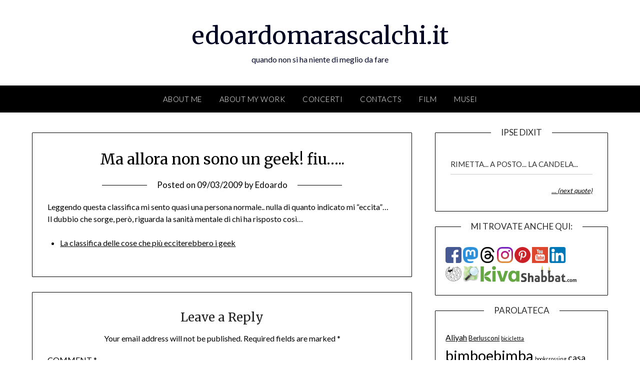

--- FILE ---
content_type: text/html; charset=UTF-8
request_url: https://www.edoardomarascalchi.it/2009/03/ma-allora-non-sono-un-geek-fiu/
body_size: 22454
content:
<!doctype html>
<html lang="en-US">
<head>
	<meta charset="UTF-8">
	<meta name="viewport" content="width=device-width, initial-scale=1">
	<link rel="profile" href="http://gmpg.org/xfn/11">
	<title>Ma allora non sono un geek! fiu&#8230;.. &#8211; edoardomarascalchi.it</title>
<meta name='robots' content='max-image-preview:large' />
<link rel='dns-prefetch' href='//www.edoardomarascalchi.it' />
<link rel='dns-prefetch' href='//www.googletagmanager.com' />
<link rel='dns-prefetch' href='//fonts.googleapis.com' />
<link rel="alternate" type="application/rss+xml" title="edoardomarascalchi.it &raquo; Feed" href="https://www.edoardomarascalchi.it/feed/" />
<link rel="alternate" type="application/rss+xml" title="edoardomarascalchi.it &raquo; Comments Feed" href="https://www.edoardomarascalchi.it/comments/feed/" />
<link rel="alternate" type="application/rss+xml" title="edoardomarascalchi.it &raquo; Ma allora non sono un geek! fiu&#8230;.. Comments Feed" href="https://www.edoardomarascalchi.it/2009/03/ma-allora-non-sono-un-geek-fiu/feed/" />
<script type="text/javascript">
/* <![CDATA[ */
window._wpemojiSettings = {"baseUrl":"https:\/\/s.w.org\/images\/core\/emoji\/15.0.3\/72x72\/","ext":".png","svgUrl":"https:\/\/s.w.org\/images\/core\/emoji\/15.0.3\/svg\/","svgExt":".svg","source":{"concatemoji":"https:\/\/www.edoardomarascalchi.it\/wp-includes\/js\/wp-emoji-release.min.js?ver=6.6.4"}};
/*! This file is auto-generated */
!function(i,n){var o,s,e;function c(e){try{var t={supportTests:e,timestamp:(new Date).valueOf()};sessionStorage.setItem(o,JSON.stringify(t))}catch(e){}}function p(e,t,n){e.clearRect(0,0,e.canvas.width,e.canvas.height),e.fillText(t,0,0);var t=new Uint32Array(e.getImageData(0,0,e.canvas.width,e.canvas.height).data),r=(e.clearRect(0,0,e.canvas.width,e.canvas.height),e.fillText(n,0,0),new Uint32Array(e.getImageData(0,0,e.canvas.width,e.canvas.height).data));return t.every(function(e,t){return e===r[t]})}function u(e,t,n){switch(t){case"flag":return n(e,"\ud83c\udff3\ufe0f\u200d\u26a7\ufe0f","\ud83c\udff3\ufe0f\u200b\u26a7\ufe0f")?!1:!n(e,"\ud83c\uddfa\ud83c\uddf3","\ud83c\uddfa\u200b\ud83c\uddf3")&&!n(e,"\ud83c\udff4\udb40\udc67\udb40\udc62\udb40\udc65\udb40\udc6e\udb40\udc67\udb40\udc7f","\ud83c\udff4\u200b\udb40\udc67\u200b\udb40\udc62\u200b\udb40\udc65\u200b\udb40\udc6e\u200b\udb40\udc67\u200b\udb40\udc7f");case"emoji":return!n(e,"\ud83d\udc26\u200d\u2b1b","\ud83d\udc26\u200b\u2b1b")}return!1}function f(e,t,n){var r="undefined"!=typeof WorkerGlobalScope&&self instanceof WorkerGlobalScope?new OffscreenCanvas(300,150):i.createElement("canvas"),a=r.getContext("2d",{willReadFrequently:!0}),o=(a.textBaseline="top",a.font="600 32px Arial",{});return e.forEach(function(e){o[e]=t(a,e,n)}),o}function t(e){var t=i.createElement("script");t.src=e,t.defer=!0,i.head.appendChild(t)}"undefined"!=typeof Promise&&(o="wpEmojiSettingsSupports",s=["flag","emoji"],n.supports={everything:!0,everythingExceptFlag:!0},e=new Promise(function(e){i.addEventListener("DOMContentLoaded",e,{once:!0})}),new Promise(function(t){var n=function(){try{var e=JSON.parse(sessionStorage.getItem(o));if("object"==typeof e&&"number"==typeof e.timestamp&&(new Date).valueOf()<e.timestamp+604800&&"object"==typeof e.supportTests)return e.supportTests}catch(e){}return null}();if(!n){if("undefined"!=typeof Worker&&"undefined"!=typeof OffscreenCanvas&&"undefined"!=typeof URL&&URL.createObjectURL&&"undefined"!=typeof Blob)try{var e="postMessage("+f.toString()+"("+[JSON.stringify(s),u.toString(),p.toString()].join(",")+"));",r=new Blob([e],{type:"text/javascript"}),a=new Worker(URL.createObjectURL(r),{name:"wpTestEmojiSupports"});return void(a.onmessage=function(e){c(n=e.data),a.terminate(),t(n)})}catch(e){}c(n=f(s,u,p))}t(n)}).then(function(e){for(var t in e)n.supports[t]=e[t],n.supports.everything=n.supports.everything&&n.supports[t],"flag"!==t&&(n.supports.everythingExceptFlag=n.supports.everythingExceptFlag&&n.supports[t]);n.supports.everythingExceptFlag=n.supports.everythingExceptFlag&&!n.supports.flag,n.DOMReady=!1,n.readyCallback=function(){n.DOMReady=!0}}).then(function(){return e}).then(function(){var e;n.supports.everything||(n.readyCallback(),(e=n.source||{}).concatemoji?t(e.concatemoji):e.wpemoji&&e.twemoji&&(t(e.twemoji),t(e.wpemoji)))}))}((window,document),window._wpemojiSettings);
/* ]]> */
</script>
<style id='wp-emoji-styles-inline-css' type='text/css'>

	img.wp-smiley, img.emoji {
		display: inline !important;
		border: none !important;
		box-shadow: none !important;
		height: 1em !important;
		width: 1em !important;
		margin: 0 0.07em !important;
		vertical-align: -0.1em !important;
		background: none !important;
		padding: 0 !important;
	}
</style>
<link rel='stylesheet' id='wp-block-library-css' href='https://www.edoardomarascalchi.it/wp-includes/css/dist/block-library/style.min.css?ver=6.6.4' type='text/css' media='all' />
<style id='classic-theme-styles-inline-css' type='text/css'>
/*! This file is auto-generated */
.wp-block-button__link{color:#fff;background-color:#32373c;border-radius:9999px;box-shadow:none;text-decoration:none;padding:calc(.667em + 2px) calc(1.333em + 2px);font-size:1.125em}.wp-block-file__button{background:#32373c;color:#fff;text-decoration:none}
</style>
<style id='global-styles-inline-css' type='text/css'>
:root{--wp--preset--aspect-ratio--square: 1;--wp--preset--aspect-ratio--4-3: 4/3;--wp--preset--aspect-ratio--3-4: 3/4;--wp--preset--aspect-ratio--3-2: 3/2;--wp--preset--aspect-ratio--2-3: 2/3;--wp--preset--aspect-ratio--16-9: 16/9;--wp--preset--aspect-ratio--9-16: 9/16;--wp--preset--color--black: #000000;--wp--preset--color--cyan-bluish-gray: #abb8c3;--wp--preset--color--white: #ffffff;--wp--preset--color--pale-pink: #f78da7;--wp--preset--color--vivid-red: #cf2e2e;--wp--preset--color--luminous-vivid-orange: #ff6900;--wp--preset--color--luminous-vivid-amber: #fcb900;--wp--preset--color--light-green-cyan: #7bdcb5;--wp--preset--color--vivid-green-cyan: #00d084;--wp--preset--color--pale-cyan-blue: #8ed1fc;--wp--preset--color--vivid-cyan-blue: #0693e3;--wp--preset--color--vivid-purple: #9b51e0;--wp--preset--gradient--vivid-cyan-blue-to-vivid-purple: linear-gradient(135deg,rgba(6,147,227,1) 0%,rgb(155,81,224) 100%);--wp--preset--gradient--light-green-cyan-to-vivid-green-cyan: linear-gradient(135deg,rgb(122,220,180) 0%,rgb(0,208,130) 100%);--wp--preset--gradient--luminous-vivid-amber-to-luminous-vivid-orange: linear-gradient(135deg,rgba(252,185,0,1) 0%,rgba(255,105,0,1) 100%);--wp--preset--gradient--luminous-vivid-orange-to-vivid-red: linear-gradient(135deg,rgba(255,105,0,1) 0%,rgb(207,46,46) 100%);--wp--preset--gradient--very-light-gray-to-cyan-bluish-gray: linear-gradient(135deg,rgb(238,238,238) 0%,rgb(169,184,195) 100%);--wp--preset--gradient--cool-to-warm-spectrum: linear-gradient(135deg,rgb(74,234,220) 0%,rgb(151,120,209) 20%,rgb(207,42,186) 40%,rgb(238,44,130) 60%,rgb(251,105,98) 80%,rgb(254,248,76) 100%);--wp--preset--gradient--blush-light-purple: linear-gradient(135deg,rgb(255,206,236) 0%,rgb(152,150,240) 100%);--wp--preset--gradient--blush-bordeaux: linear-gradient(135deg,rgb(254,205,165) 0%,rgb(254,45,45) 50%,rgb(107,0,62) 100%);--wp--preset--gradient--luminous-dusk: linear-gradient(135deg,rgb(255,203,112) 0%,rgb(199,81,192) 50%,rgb(65,88,208) 100%);--wp--preset--gradient--pale-ocean: linear-gradient(135deg,rgb(255,245,203) 0%,rgb(182,227,212) 50%,rgb(51,167,181) 100%);--wp--preset--gradient--electric-grass: linear-gradient(135deg,rgb(202,248,128) 0%,rgb(113,206,126) 100%);--wp--preset--gradient--midnight: linear-gradient(135deg,rgb(2,3,129) 0%,rgb(40,116,252) 100%);--wp--preset--font-size--small: 13px;--wp--preset--font-size--medium: 20px;--wp--preset--font-size--large: 36px;--wp--preset--font-size--x-large: 42px;--wp--preset--spacing--20: 0.44rem;--wp--preset--spacing--30: 0.67rem;--wp--preset--spacing--40: 1rem;--wp--preset--spacing--50: 1.5rem;--wp--preset--spacing--60: 2.25rem;--wp--preset--spacing--70: 3.38rem;--wp--preset--spacing--80: 5.06rem;--wp--preset--shadow--natural: 6px 6px 9px rgba(0, 0, 0, 0.2);--wp--preset--shadow--deep: 12px 12px 50px rgba(0, 0, 0, 0.4);--wp--preset--shadow--sharp: 6px 6px 0px rgba(0, 0, 0, 0.2);--wp--preset--shadow--outlined: 6px 6px 0px -3px rgba(255, 255, 255, 1), 6px 6px rgba(0, 0, 0, 1);--wp--preset--shadow--crisp: 6px 6px 0px rgba(0, 0, 0, 1);}:where(.is-layout-flex){gap: 0.5em;}:where(.is-layout-grid){gap: 0.5em;}body .is-layout-flex{display: flex;}.is-layout-flex{flex-wrap: wrap;align-items: center;}.is-layout-flex > :is(*, div){margin: 0;}body .is-layout-grid{display: grid;}.is-layout-grid > :is(*, div){margin: 0;}:where(.wp-block-columns.is-layout-flex){gap: 2em;}:where(.wp-block-columns.is-layout-grid){gap: 2em;}:where(.wp-block-post-template.is-layout-flex){gap: 1.25em;}:where(.wp-block-post-template.is-layout-grid){gap: 1.25em;}.has-black-color{color: var(--wp--preset--color--black) !important;}.has-cyan-bluish-gray-color{color: var(--wp--preset--color--cyan-bluish-gray) !important;}.has-white-color{color: var(--wp--preset--color--white) !important;}.has-pale-pink-color{color: var(--wp--preset--color--pale-pink) !important;}.has-vivid-red-color{color: var(--wp--preset--color--vivid-red) !important;}.has-luminous-vivid-orange-color{color: var(--wp--preset--color--luminous-vivid-orange) !important;}.has-luminous-vivid-amber-color{color: var(--wp--preset--color--luminous-vivid-amber) !important;}.has-light-green-cyan-color{color: var(--wp--preset--color--light-green-cyan) !important;}.has-vivid-green-cyan-color{color: var(--wp--preset--color--vivid-green-cyan) !important;}.has-pale-cyan-blue-color{color: var(--wp--preset--color--pale-cyan-blue) !important;}.has-vivid-cyan-blue-color{color: var(--wp--preset--color--vivid-cyan-blue) !important;}.has-vivid-purple-color{color: var(--wp--preset--color--vivid-purple) !important;}.has-black-background-color{background-color: var(--wp--preset--color--black) !important;}.has-cyan-bluish-gray-background-color{background-color: var(--wp--preset--color--cyan-bluish-gray) !important;}.has-white-background-color{background-color: var(--wp--preset--color--white) !important;}.has-pale-pink-background-color{background-color: var(--wp--preset--color--pale-pink) !important;}.has-vivid-red-background-color{background-color: var(--wp--preset--color--vivid-red) !important;}.has-luminous-vivid-orange-background-color{background-color: var(--wp--preset--color--luminous-vivid-orange) !important;}.has-luminous-vivid-amber-background-color{background-color: var(--wp--preset--color--luminous-vivid-amber) !important;}.has-light-green-cyan-background-color{background-color: var(--wp--preset--color--light-green-cyan) !important;}.has-vivid-green-cyan-background-color{background-color: var(--wp--preset--color--vivid-green-cyan) !important;}.has-pale-cyan-blue-background-color{background-color: var(--wp--preset--color--pale-cyan-blue) !important;}.has-vivid-cyan-blue-background-color{background-color: var(--wp--preset--color--vivid-cyan-blue) !important;}.has-vivid-purple-background-color{background-color: var(--wp--preset--color--vivid-purple) !important;}.has-black-border-color{border-color: var(--wp--preset--color--black) !important;}.has-cyan-bluish-gray-border-color{border-color: var(--wp--preset--color--cyan-bluish-gray) !important;}.has-white-border-color{border-color: var(--wp--preset--color--white) !important;}.has-pale-pink-border-color{border-color: var(--wp--preset--color--pale-pink) !important;}.has-vivid-red-border-color{border-color: var(--wp--preset--color--vivid-red) !important;}.has-luminous-vivid-orange-border-color{border-color: var(--wp--preset--color--luminous-vivid-orange) !important;}.has-luminous-vivid-amber-border-color{border-color: var(--wp--preset--color--luminous-vivid-amber) !important;}.has-light-green-cyan-border-color{border-color: var(--wp--preset--color--light-green-cyan) !important;}.has-vivid-green-cyan-border-color{border-color: var(--wp--preset--color--vivid-green-cyan) !important;}.has-pale-cyan-blue-border-color{border-color: var(--wp--preset--color--pale-cyan-blue) !important;}.has-vivid-cyan-blue-border-color{border-color: var(--wp--preset--color--vivid-cyan-blue) !important;}.has-vivid-purple-border-color{border-color: var(--wp--preset--color--vivid-purple) !important;}.has-vivid-cyan-blue-to-vivid-purple-gradient-background{background: var(--wp--preset--gradient--vivid-cyan-blue-to-vivid-purple) !important;}.has-light-green-cyan-to-vivid-green-cyan-gradient-background{background: var(--wp--preset--gradient--light-green-cyan-to-vivid-green-cyan) !important;}.has-luminous-vivid-amber-to-luminous-vivid-orange-gradient-background{background: var(--wp--preset--gradient--luminous-vivid-amber-to-luminous-vivid-orange) !important;}.has-luminous-vivid-orange-to-vivid-red-gradient-background{background: var(--wp--preset--gradient--luminous-vivid-orange-to-vivid-red) !important;}.has-very-light-gray-to-cyan-bluish-gray-gradient-background{background: var(--wp--preset--gradient--very-light-gray-to-cyan-bluish-gray) !important;}.has-cool-to-warm-spectrum-gradient-background{background: var(--wp--preset--gradient--cool-to-warm-spectrum) !important;}.has-blush-light-purple-gradient-background{background: var(--wp--preset--gradient--blush-light-purple) !important;}.has-blush-bordeaux-gradient-background{background: var(--wp--preset--gradient--blush-bordeaux) !important;}.has-luminous-dusk-gradient-background{background: var(--wp--preset--gradient--luminous-dusk) !important;}.has-pale-ocean-gradient-background{background: var(--wp--preset--gradient--pale-ocean) !important;}.has-electric-grass-gradient-background{background: var(--wp--preset--gradient--electric-grass) !important;}.has-midnight-gradient-background{background: var(--wp--preset--gradient--midnight) !important;}.has-small-font-size{font-size: var(--wp--preset--font-size--small) !important;}.has-medium-font-size{font-size: var(--wp--preset--font-size--medium) !important;}.has-large-font-size{font-size: var(--wp--preset--font-size--large) !important;}.has-x-large-font-size{font-size: var(--wp--preset--font-size--x-large) !important;}
:where(.wp-block-post-template.is-layout-flex){gap: 1.25em;}:where(.wp-block-post-template.is-layout-grid){gap: 1.25em;}
:where(.wp-block-columns.is-layout-flex){gap: 2em;}:where(.wp-block-columns.is-layout-grid){gap: 2em;}
:root :where(.wp-block-pullquote){font-size: 1.5em;line-height: 1.6;}
</style>
<link rel='stylesheet' id='quotes-llama-css-style-css' href='https://www.edoardomarascalchi.it/wp-content/plugins/quotes-llama/includes/css/quotes-llama.css?ver=3.1.1' type='text/css' media='all' />
<link rel='stylesheet' id='dashicons-css' href='https://www.edoardomarascalchi.it/wp-includes/css/dashicons.min.css?ver=6.6.4' type='text/css' media='all' />
<link rel='stylesheet' id='dashicons-style-css' href='https://www.edoardomarascalchi.it/wp-content/themes/personalblogily/style.css?ver=3.1.1' type='text/css' media='all' />
<link rel='stylesheet' id='font-awesome-css' href='https://www.edoardomarascalchi.it/wp-content/plugins/elementor/assets/lib/font-awesome/css/font-awesome.min.css?ver=4.7.0' type='text/css' media='all' />
<link rel='stylesheet' id='personalblogily-style-css' href='https://www.edoardomarascalchi.it/wp-content/themes/personalblogily/style.css?ver=6.6.4' type='text/css' media='all' />
<link rel='stylesheet' id='personalblogily-google-fonts-css' href='//fonts.googleapis.com/css?family=Lato%3A300%2C400%2C700%2C900%7CMerriweather%3A400%2C700&#038;ver=6.6.4' type='text/css' media='all' />
<script type="text/javascript" src="https://www.edoardomarascalchi.it/wp-includes/js/jquery/jquery.min.js?ver=3.7.1" id="jquery-core-js"></script>
<script type="text/javascript" src="https://www.edoardomarascalchi.it/wp-includes/js/jquery/jquery-migrate.min.js?ver=3.4.1" id="jquery-migrate-js"></script>

<!-- Google tag (gtag.js) snippet added by Site Kit -->
<!-- Google Analytics snippet added by Site Kit -->
<script type="text/javascript" src="https://www.googletagmanager.com/gtag/js?id=GT-K54RQC4" id="google_gtagjs-js" async></script>
<script type="text/javascript" id="google_gtagjs-js-after">
/* <![CDATA[ */
window.dataLayer = window.dataLayer || [];function gtag(){dataLayer.push(arguments);}
gtag("set","linker",{"domains":["www.edoardomarascalchi.it"]});
gtag("js", new Date());
gtag("set", "developer_id.dZTNiMT", true);
gtag("config", "GT-K54RQC4");
/* ]]> */
</script>
<link rel="https://api.w.org/" href="https://www.edoardomarascalchi.it/wp-json/" /><link rel="alternate" title="JSON" type="application/json" href="https://www.edoardomarascalchi.it/wp-json/wp/v2/posts/585" /><link rel="EditURI" type="application/rsd+xml" title="RSD" href="https://www.edoardomarascalchi.it/xmlrpc.php?rsd" />
<meta name="generator" content="WordPress 6.6.4" />
<link rel="canonical" href="https://www.edoardomarascalchi.it/2009/03/ma-allora-non-sono-un-geek-fiu/" />
<link rel='shortlink' href='https://www.edoardomarascalchi.it/?p=585' />
<link rel="alternate" title="oEmbed (JSON)" type="application/json+oembed" href="https://www.edoardomarascalchi.it/wp-json/oembed/1.0/embed?url=https%3A%2F%2Fwww.edoardomarascalchi.it%2F2009%2F03%2Fma-allora-non-sono-un-geek-fiu%2F" />
<link rel="alternate" title="oEmbed (XML)" type="text/xml+oembed" href="https://www.edoardomarascalchi.it/wp-json/oembed/1.0/embed?url=https%3A%2F%2Fwww.edoardomarascalchi.it%2F2009%2F03%2Fma-allora-non-sono-un-geek-fiu%2F&#038;format=xml" />
<meta name="generator" content="Site Kit by Google 1.170.0" /><!-- Analytics by WP Statistics - https://wp-statistics.com -->
<link rel="pingback" href="https://www.edoardomarascalchi.it/xmlrpc.php">
		<style type="text/css">
		body, .site, .swidgets-wrap h3, .post-data-text { background: ; }
		.site-title a, .site-description { color: ; }
		.sheader { background-color: ; }
		.super-menu, #smobile-menu, .primary-menu, .primary-menu ul li ul.children, .primary-menu ul li ul.sub-menu { background-color: ; }
		.main-navigation ul li a, .main-navigation ul li .sub-arrow, .super-menu .toggle-mobile-menu, .mobile-menu-active .smenu-hide { color: ; }
		#smobile-menu.show .main-navigation ul ul.children.active, #smobile-menu.show .main-navigation ul ul.sub-menu.active, #smobile-menu.show .main-navigation ul li, .smenu-hide.toggle-mobile-menu.menu-toggle, #smobile-menu.show .main-navigation ul li, .primary-menu ul li ul.children li, .primary-menu ul li ul.sub-menu li { border-color: ; border-bottom-color: ; }
		#secondary .widget h3, #secondary .widget h3 a, #secondary .widget h4, #secondary .widget h1, #secondary .widget h2, #secondary .widget h5, #secondary .widget h6 { color: ; }
		#secondary .widget a, #secondary a, #secondary .widget li a , #secondary span.sub-arrow{ color: ; }
		#secondary, #secondary .widget, #secondary .widget p, #secondary .widget li, .widget time.rpwe-time.published { color: ; }
		#secondary .swidgets-wrap, #secondary .widget ul li, .featured-sidebar .search-field { border-color: ; }
		.site-info, .footer-column-three input.search-submit, .footer-column-three p, .footer-column-three li, .footer-column-three td, .footer-column-three th, .footer-column-three caption { color: ; }
		.footer-column-three h3, .footer-column-three h4, .footer-column-three h5, .footer-column-three h6, .footer-column-three h1, .footer-column-three h2, .footer-column-three h4, .footer-column-three h3 a { color: ; }
		.footer-column-three a, .footer-column-three li a, .footer-column-three .widget a, .footer-column-three .sub-arrow { color: ; }
		.footer-column-three h3:after { background: ; }
		.site-info, .widget ul li, .footer-column-three input.search-field, .footer-column-three input.search-submit { border-color: ; }
		.site-footer { background-color: ; }
		.archive .page-header h1, .blogposts-list h2 a, .blogposts-list h2 a:hover, .blogposts-list h2 a:active, .search-results h1.page-title { color: ; }
		.blogposts-list .post-data-text, .blogposts-list .post-data-text a{ color: ; }
		.blogposts-list p { color: ; }
		.page-numbers li a, .blogposts-list .blogpost-button { background: ; }
		.page-numbers li a, .blogposts-list .blogpost-button, span.page-numbers.dots, .page-numbers.current, .page-numbers li a:hover { color: ; }
		.archive .page-header h1, .search-results h1.page-title, .blogposts-list.fbox, span.page-numbers.dots, .page-numbers li a, .page-numbers.current { border-color: ; }
		.blogposts-list .post-data-divider { background: ; }
		.page .comments-area .comment-author, .page .comments-area .comment-author a, .page .comments-area .comments-title, .page .content-area h1, .page .content-area h2, .page .content-area h3, .page .content-area h4, .page .content-area h5, .page .content-area h6, .page .content-area th, .single  .comments-area .comment-author, .single .comments-area .comment-author a, .single .comments-area .comments-title, .single .content-area h1, .single .content-area h2, .single .content-area h3, .single .content-area h4, .single .content-area h5, .single .content-area h6, .single .content-area th, .search-no-results h1, .error404 h1 { color: ; }
		.single .post-data-text, .page .post-data-text, .page .post-data-text a, .single .post-data-text a, .comments-area .comment-meta .comment-metadata a { color: ; }
		.page .content-area p, .page article, .page .content-area table, .page .content-area dd, .page .content-area dt, .page .content-area address, .page .content-area .entry-content, .page .content-area li, .page .content-area ol, .single .content-area p, .single article, .single .content-area table, .single .content-area dd, .single .content-area dt, .single .content-area address, .single .entry-content, .single .content-area li, .single .content-area ol, .search-no-results .page-content p { color: ; }
		.single .entry-content a, .page .entry-content a, .comment-content a, .comments-area .reply a, .logged-in-as a, .comments-area .comment-respond a { color: ; }
		.comments-area p.form-submit input { background: ; }
		.error404 .page-content p, .error404 input.search-submit, .search-no-results input.search-submit { color: ; }
		.page .comments-area, .page article.fbox, .page article tr, .page .comments-area ol.comment-list ol.children li, .page .comments-area ol.comment-list .comment, .single .comments-area, .single article.fbox, .single article tr, .comments-area ol.comment-list ol.children li, .comments-area ol.comment-list .comment, .error404 main#main, .error404 .search-form label, .search-no-results .search-form label, .error404 input.search-submit, .search-no-results input.search-submit, .error404 main#main, .search-no-results section.fbox.no-results.not-found{ border-color: ; }
		.single .post-data-divider, .page .post-data-divider { background: ; }
		.single .comments-area p.form-submit input, .page .comments-area p.form-submit input { color: ; }



		</style>
		<meta name="generator" content="Elementor 3.24.4; features: e_font_icon_svg, additional_custom_breakpoints; settings: css_print_method-external, google_font-enabled, font_display-swap">
<style type="text/css">.recentcomments a{display:inline !important;padding:0 !important;margin:0 !important;}</style>			<style>
				.e-con.e-parent:nth-of-type(n+4):not(.e-lazyloaded):not(.e-no-lazyload),
				.e-con.e-parent:nth-of-type(n+4):not(.e-lazyloaded):not(.e-no-lazyload) * {
					background-image: none !important;
				}
				@media screen and (max-height: 1024px) {
					.e-con.e-parent:nth-of-type(n+3):not(.e-lazyloaded):not(.e-no-lazyload),
					.e-con.e-parent:nth-of-type(n+3):not(.e-lazyloaded):not(.e-no-lazyload) * {
						background-image: none !important;
					}
				}
				@media screen and (max-height: 640px) {
					.e-con.e-parent:nth-of-type(n+2):not(.e-lazyloaded):not(.e-no-lazyload),
					.e-con.e-parent:nth-of-type(n+2):not(.e-lazyloaded):not(.e-no-lazyload) * {
						background-image: none !important;
					}
				}
			</style>
			</head>

<body class="post-template-default single single-post postid-585 single-format-standard masthead-fixed elementor-default elementor-kit-1213">
	 
    
<a class="skip-link screen-reader-text" href="#content">Skip to content</a>


	<div id="page" class="site">

		<header id="masthead" class="sheader site-header clearfix">
			<div class="content-wrap">

				
			<div class="site-branding">

							<p class="site-title"><a href="https://www.edoardomarascalchi.it/" rel="home">edoardomarascalchi.it</a></p>
						<p class="site-description">quando non si ha niente di meglio da fare</p>
			
		</div><!-- .site-branding -->

		
	</div>
	<nav id="primary-site-navigation" class="primary-menu main-navigation clearfix">

		<a href="#" id="pull" class="smenu-hide toggle-mobile-menu menu-toggle" aria-controls="secondary-menu" aria-expanded="false">Menu</a>

		<div class="content-wrap text-center">
			<div class="center-main-menu">
				<div id="primary-menu" class="pmenu"><ul>
<li class="page_item page-item-2"><a href="https://www.edoardomarascalchi.it/about/">About me</a></li>
<li class="page_item page-item-603"><a href="https://www.edoardomarascalchi.it/about-my-work/">About my work</a></li>
<li class="page_item page-item-640"><a href="https://www.edoardomarascalchi.it/concerti/">Concerti</a></li>
<li class="page_item page-item-605"><a href="https://www.edoardomarascalchi.it/contacts/">Contacts</a></li>
<li class="page_item page-item-645"><a href="https://www.edoardomarascalchi.it/film/">Film</a></li>
<li class="page_item page-item-642"><a href="https://www.edoardomarascalchi.it/musei/">Musei</a></li>
</ul></div>
				</div>
			</div>

		</nav><!-- #primary-site-navigation -->

		<div class="super-menu clearfix">
			<div class="super-menu-inner">
				<a href="#" id="pull" class="toggle-mobile-menu menu-toggle" aria-controls="secondary-menu" aria-expanded="false">Menu</a>
			</div>
		</div>

		<div id="mobile-menu-overlay"></div>

	</header><!-- #masthead -->

	<div id="content" class="site-content clearfix">
		<div class="content-wrap">

	<div id="primary" class="featured-content content-area">
		<main id="main" class="site-main">

		
<article id="post-585" class="posts-entry fbox post-585 post type-post status-publish format-standard hentry category-tecnlologia">
			<header class="entry-header">
		<h1 class="entry-title">Ma allora non sono un geek! fiu&#8230;..</h1>		<div class="entry-meta">
			<div class="blog-data-wrapper">
				<div class="post-data-divider"></div>
				<div class="post-data-positioning">
					<div class="post-data-text">
						<span class="posted-on">Posted on <a href="https://www.edoardomarascalchi.it/2009/03/ma-allora-non-sono-un-geek-fiu/" rel="bookmark"><time class="entry-date published" datetime="2009-03-09T00:00:00+02:00">09/03/2009</time><time class="updated" datetime="2009-05-19T11:38:31+02:00">19/05/2009</time></a></span><span class="byline"> by <span class="author vcard"><a class="url fn n" href="https://www.edoardomarascalchi.it/author/edoardo/">Edoardo</a></span></span>					</div>
				</div>
			</div>
		</div><!-- .entry-meta -->
			</header><!-- .entry-header -->

	<div class="entry-content">
		<p>Leggendo questa classifica mi sento quasi una persona normale.. nulla di quanto indicato mi &#8220;eccita&#8221;&#8230;<br />
Il dubbio che sorge, però, riguarda la sanità mentale di chi ha risposto così&#8230;</p>
<ul>
<li><a href="http://www.repubblica.it/2009/03/sezioni/tecnologia/mondo-geek/mondo-geek/mondo-geek.html" target="blank">La classifica delle cose che più ecciterebbero i geek</a>
</ul>

			</div><!-- .entry-content -->
</article><!-- #post-585 -->

<div id="comments" class="fbox comments-area">

		<div id="respond" class="comment-respond">
		<h3 id="reply-title" class="comment-reply-title">Leave a Reply</h3><form action="https://www.edoardomarascalchi.it/wp-comments-post.php" method="post" id="commentform" class="comment-form" novalidate><p class="comment-notes"><span id="email-notes">Your email address will not be published.</span> <span class="required-field-message">Required fields are marked <span class="required">*</span></span></p><p class="comment-form-comment"><label for="comment">Comment <span class="required">*</span></label> <textarea id="comment" name="comment" cols="45" rows="8" maxlength="65525" required></textarea></p><p class="comment-form-author"><label for="author">Name <span class="required">*</span></label> <input id="author" name="author" type="text" value="" size="30" maxlength="245" autocomplete="name" required /></p>
<p class="comment-form-email"><label for="email">Email <span class="required">*</span></label> <input id="email" name="email" type="email" value="" size="30" maxlength="100" aria-describedby="email-notes" autocomplete="email" required /></p>
<p class="comment-form-url"><label for="url">Website</label> <input id="url" name="url" type="url" value="" size="30" maxlength="200" autocomplete="url" /></p>
<p class="form-submit"><input name="submit" type="submit" id="submit" class="submit" value="Post Comment" /> <input type='hidden' name='comment_post_ID' value='585' id='comment_post_ID' />
<input type='hidden' name='comment_parent' id='comment_parent' value='0' />
</p><p style="display: none;"><input type="hidden" id="akismet_comment_nonce" name="akismet_comment_nonce" value="a4bf1b3866" /></p><p style="display: none !important;" class="akismet-fields-container" data-prefix="ak_"><label>&#916;<textarea name="ak_hp_textarea" cols="45" rows="8" maxlength="100"></textarea></label><input type="hidden" id="ak_js_1" name="ak_js" value="181"/><script>document.getElementById( "ak_js_1" ).setAttribute( "value", ( new Date() ).getTime() );</script></p></form>	</div><!-- #respond -->
	<p class="akismet_comment_form_privacy_notice">This site uses Akismet to reduce spam. <a href="https://akismet.com/privacy/" target="_blank" rel="nofollow noopener">Learn how your comment data is processed.</a></p>
</div><!-- #comments -->

		</main><!-- #main -->
	</div><!-- #primary -->


<aside id="secondary" class="featured-sidebar widget-area">
	<section id="widgetquotesllama-2" class="fbox swidgets-wrap widget widget_widgetquotesllama"><div class="widget-text wp_widget_plugin_box"><div class="swidget"><div class="sidebar-title-border"><h3 class="widget-title">Ipse Dixit</h3></div></div><div class="quotes-llama-widget-random">			<div id='q29606'
			class='quotes-llama-widget-random widget-text wp_widget_plugin_box'>
			<span class="quotes-llama-q29606-next-more quotes-llama-widget-next-more">RIMETTA... A POSTO... LA CANDELA...</span><span class="quotes-llama-widget-author"></span>				<hr>
				<!-- if showing static quote or if disabled in the widgets option, disable next quote link. -->
				<div class  ='quotes-llama-q29606-next quotes-llama-widget-next'
					divid    = 'q29606'
					author   = '1'
					source   = '1'
					category = ''
					img      = '1'
					nonce    = '7eba018a19'>
					<a href='#nextquote' onclick='return false;'>&hellip; (next quote)</a>
				</div> 
				</div></div></div></section><section id="custom_html-2" class="widget_text fbox swidgets-wrap widget widget_custom_html"><div class="swidget"><div class="sidebar-title-border"><h3 class="widget-title">MI trovate anche qui:</h3></div></div><div class="textwidget custom-html-widget"><!-- Facebook -->

<a href="https://www.facebook.com/emarascalchi"><img src="https://www.edoardomarascalchi.it/wp-content/uploads/2019/02/002-facebook.png" class="socialicon" alt="Facebook" /></a> 

<!-- X -->
<a href="https://www.edoardomarascalchi.it/wp-content/uploads/2023/09/X_logo_2023.svg_-e1695380222292.png" class="socialicon" alt="X" /></a> 

<!-- Mastodon -->
<a rel="me" href="https://babka.social/@asca_edom">
<img src="https://www.edoardomarascalchi.it/wp-content/uploads/2023/09/Mastodon_Logotype_Simple.svg_-e1695380209657.png" class="socialicon" alt="Mastodon" /></a>

<!-- Threads -->
<a rel="me" href="https://www.threads.net/@edom73">
<img src="https://www.edoardomarascalchi.it/wp-content/uploads/2023/09/Threads_app_logo.svg_-e1695380196150.png
" class="socialicon" alt="Threads" /></a>

<!-- Instagram -->
<a href="https://www.instagram.com/edom73"><img src="https://www.edoardomarascalchi.it/wp-content/uploads/2019/02/001-instagram.png" class="socialicon" alt="Instagram" /></a> 

<!-- Pinterest -->
<a href="https://www.pinterest.it/edo73/"><img src="https://www.edoardomarascalchi.it/wp-content/uploads/2019/02/006-pinterest.png" class="socialicon" alt="Pinterest" /></a> 

<!-- Youtube -->
<a href="https://www.youtube.com/channel/UCxR2CzPGQfUyxJWw6_v383w"><img src="https://www.edoardomarascalchi.it/wp-content/uploads/2019/02/005-youtube.png" class="socialicon" alt="Youtube"/></a> 

<!-- LinkedIn-->
<a href="https://www.linkedin.com/in/emarascalchi/"><img src="https://www.edoardomarascalchi.it/wp-content/uploads/2019/02/004-linkedin.png" class="socialicon" alt="LinkedIn" /></a><br />
 
<!-- Wikipedia -->
<a href="https://it.wikipedia.org/wiki/Utente:EdoM"><img src="https://www.edoardomarascalchi.it/wp-content/uploads/2019/02/007-wikipedia.png" class="socialicon" alt="Wikipedia" /></a>  

<!-- OSM -->
<a href="https://www.openstreetmap.org/user/EdoM"><img src="https://www.edoardomarascalchi.it/wp-content/uploads/2019/02/008-openstreetmap.png" class="socialicon" alt="OSM" /></a>  

<!-- Kiva -->
<a href="https://www.kiva.org/invitedby/edoardo9648"><img src="https://www.edoardomarascalchi.it/wp-content/uploads/2019/02/009-kiva.png" class="socialicon" alt="Kiva" /></a> 

<!-- Shabbat.com -->
<a href="https://www.shabbat.com/profile/d72d7127-f852-4cf1-89cb-e2cc5c871ef5/"><img src="https://www.edoardomarascalchi.it/wp-content/uploads/2019/02/010-shabbat.png" class="socialicon" alt="Shabbat.com" /></a> 

</div></section><section id="tag_cloud-2" class="fbox swidgets-wrap widget widget_tag_cloud"><div class="swidget"><div class="sidebar-title-border"><h3 class="widget-title">Parolateca</h3></div></div><div class="tagcloud"><a href="https://www.edoardomarascalchi.it/tag/aliyah/" class="tag-cloud-link tag-link-345 tag-link-position-1" style="font-size: 11.948717948718pt;" aria-label="Aliyah (4 items)">Aliyah</a>
<a href="https://www.edoardomarascalchi.it/tag/berlusconi/" class="tag-cloud-link tag-link-107 tag-link-position-2" style="font-size: 10.153846153846pt;" aria-label="Berlusconi (3 items)">Berlusconi</a>
<a href="https://www.edoardomarascalchi.it/tag/bicicletta/" class="tag-cloud-link tag-link-54 tag-link-position-3" style="font-size: 8pt;" aria-label="bicicletta (2 items)">bicicletta</a>
<a href="https://www.edoardomarascalchi.it/tag/bimboebimba/" class="tag-cloud-link tag-link-214 tag-link-position-4" style="font-size: 22pt;" aria-label="bimboebimba (17 items)">bimboebimba</a>
<a href="https://www.edoardomarascalchi.it/tag/bookcrossing/" class="tag-cloud-link tag-link-68 tag-link-position-5" style="font-size: 8pt;" aria-label="bookcrossing (2 items)">bookcrossing</a>
<a href="https://www.edoardomarascalchi.it/tag/casa/" class="tag-cloud-link tag-link-99 tag-link-position-6" style="font-size: 13.384615384615pt;" aria-label="casa (5 items)">casa</a>
<a href="https://www.edoardomarascalchi.it/tag/concerto/" class="tag-cloud-link tag-link-94 tag-link-position-7" style="font-size: 8pt;" aria-label="concerto (2 items)">concerto</a>
<a href="https://www.edoardomarascalchi.it/tag/concorso/" class="tag-cloud-link tag-link-16 tag-link-position-8" style="font-size: 8pt;" aria-label="Concorso (2 items)">Concorso</a>
<a href="https://www.edoardomarascalchi.it/tag/disservizio/" class="tag-cloud-link tag-link-49 tag-link-position-9" style="font-size: 8pt;" aria-label="Disservizio (2 items)">Disservizio</a>
<a href="https://www.edoardomarascalchi.it/tag/ebraico/" class="tag-cloud-link tag-link-102 tag-link-position-10" style="font-size: 8pt;" aria-label="ebraico (2 items)">ebraico</a>
<a href="https://www.edoardomarascalchi.it/tag/ebraismo/" class="tag-cloud-link tag-link-342 tag-link-position-11" style="font-size: 14.641025641026pt;" aria-label="Ebraismo (6 items)">Ebraismo</a>
<a href="https://www.edoardomarascalchi.it/tag/elezioni/" class="tag-cloud-link tag-link-58 tag-link-position-12" style="font-size: 8pt;" aria-label="Elezioni (2 items)">Elezioni</a>
<a href="https://www.edoardomarascalchi.it/tag/explorer/" class="tag-cloud-link tag-link-38 tag-link-position-13" style="font-size: 8pt;" aria-label="Explorer (2 items)">Explorer</a>
<a href="https://www.edoardomarascalchi.it/tag/fesserie/" class="tag-cloud-link tag-link-20 tag-link-position-14" style="font-size: 8pt;" aria-label="fesserie (2 items)">fesserie</a>
<a href="https://www.edoardomarascalchi.it/tag/festivita/" class="tag-cloud-link tag-link-85 tag-link-position-15" style="font-size: 11.948717948718pt;" aria-label="festività (4 items)">festività</a>
<a href="https://www.edoardomarascalchi.it/tag/film/" class="tag-cloud-link tag-link-91 tag-link-position-16" style="font-size: 10.153846153846pt;" aria-label="film (3 items)">film</a>
<a href="https://www.edoardomarascalchi.it/tag/firefox/" class="tag-cloud-link tag-link-37 tag-link-position-17" style="font-size: 8pt;" aria-label="Firefox (2 items)">Firefox</a>
<a href="https://www.edoardomarascalchi.it/tag/home-banking/" class="tag-cloud-link tag-link-47 tag-link-position-18" style="font-size: 8pt;" aria-label="Home Banking (2 items)">Home Banking</a>
<a href="https://www.edoardomarascalchi.it/tag/incidente/" class="tag-cloud-link tag-link-103 tag-link-position-19" style="font-size: 8pt;" aria-label="incidente (2 items)">incidente</a>
<a href="https://www.edoardomarascalchi.it/tag/israele/" class="tag-cloud-link tag-link-41 tag-link-position-20" style="font-size: 20.025641025641pt;" aria-label="Israele (13 items)">Israele</a>
<a href="https://www.edoardomarascalchi.it/tag/kasher/" class="tag-cloud-link tag-link-90 tag-link-position-21" style="font-size: 8pt;" aria-label="kasher (2 items)">kasher</a>
<a href="https://www.edoardomarascalchi.it/tag/kippur/" class="tag-cloud-link tag-link-100 tag-link-position-22" style="font-size: 8pt;" aria-label="kippur (2 items)">kippur</a>
<a href="https://www.edoardomarascalchi.it/tag/kupat-holim/" class="tag-cloud-link tag-link-144 tag-link-position-23" style="font-size: 8pt;" aria-label="kupat holim (2 items)">kupat holim</a>
<a href="https://www.edoardomarascalchi.it/tag/lavoro/" class="tag-cloud-link tag-link-343 tag-link-position-24" style="font-size: 13.384615384615pt;" aria-label="Lavoro (5 items)">Lavoro</a>
<a href="https://www.edoardomarascalchi.it/tag/lulav/" class="tag-cloud-link tag-link-183 tag-link-position-25" style="font-size: 10.153846153846pt;" aria-label="Lulav (3 items)">Lulav</a>
<a href="https://www.edoardomarascalchi.it/tag/macchina/" class="tag-cloud-link tag-link-104 tag-link-position-26" style="font-size: 13.384615384615pt;" aria-label="macchina (5 items)">macchina</a>
<a href="https://www.edoardomarascalchi.it/tag/mamma/" class="tag-cloud-link tag-link-29 tag-link-position-27" style="font-size: 8pt;" aria-label="Mamma (2 items)">Mamma</a>
<a href="https://www.edoardomarascalchi.it/tag/matrimonio/" class="tag-cloud-link tag-link-344 tag-link-position-28" style="font-size: 8pt;" aria-label="Matrimonio (2 items)">Matrimonio</a>
<a href="https://www.edoardomarascalchi.it/tag/microsoft/" class="tag-cloud-link tag-link-22 tag-link-position-29" style="font-size: 10.153846153846pt;" aria-label="Microsoft (3 items)">Microsoft</a>
<a href="https://www.edoardomarascalchi.it/tag/nano-malefico/" class="tag-cloud-link tag-link-287 tag-link-position-30" style="font-size: 10.153846153846pt;" aria-label="nano malefico (3 items)">nano malefico</a>
<a href="https://www.edoardomarascalchi.it/tag/netanya/" class="tag-cloud-link tag-link-150 tag-link-position-31" style="font-size: 8pt;" aria-label="Netanya (2 items)">Netanya</a>
<a href="https://www.edoardomarascalchi.it/tag/openstreetmap/" class="tag-cloud-link tag-link-13 tag-link-position-32" style="font-size: 11.948717948718pt;" aria-label="OpenStreetMap (4 items)">OpenStreetMap</a>
<a href="https://www.edoardomarascalchi.it/tag/papa/" class="tag-cloud-link tag-link-30 tag-link-position-33" style="font-size: 10.153846153846pt;" aria-label="Papà (3 items)">Papà</a>
<a href="https://www.edoardomarascalchi.it/tag/poste-italiane/" class="tag-cloud-link tag-link-48 tag-link-position-34" style="font-size: 8pt;" aria-label="Poste Italiane (2 items)">Poste Italiane</a>
<a href="https://www.edoardomarascalchi.it/tag/rendering/" class="tag-cloud-link tag-link-130 tag-link-position-35" style="font-size: 8pt;" aria-label="rendering (2 items)">rendering</a>
<a href="https://www.edoardomarascalchi.it/tag/sport/" class="tag-cloud-link tag-link-78 tag-link-position-36" style="font-size: 10.153846153846pt;" aria-label="sport (3 items)">sport</a>
<a href="https://www.edoardomarascalchi.it/tag/sukka/" class="tag-cloud-link tag-link-178 tag-link-position-37" style="font-size: 10.153846153846pt;" aria-label="Sukka (3 items)">Sukka</a>
<a href="https://www.edoardomarascalchi.it/tag/sukkot/" class="tag-cloud-link tag-link-101 tag-link-position-38" style="font-size: 13.384615384615pt;" aria-label="sukkot (5 items)">sukkot</a>
<a href="https://www.edoardomarascalchi.it/tag/tel-aviv/" class="tag-cloud-link tag-link-146 tag-link-position-39" style="font-size: 11.948717948718pt;" aria-label="Tel Aviv (4 items)">Tel Aviv</a>
<a href="https://www.edoardomarascalchi.it/tag/terrorismo/" class="tag-cloud-link tag-link-82 tag-link-position-40" style="font-size: 8pt;" aria-label="terrorismo (2 items)">terrorismo</a>
<a href="https://www.edoardomarascalchi.it/tag/vacanza/" class="tag-cloud-link tag-link-74 tag-link-position-41" style="font-size: 8pt;" aria-label="vacanza (2 items)">vacanza</a>
<a href="https://www.edoardomarascalchi.it/tag/venezia/" class="tag-cloud-link tag-link-17 tag-link-position-42" style="font-size: 8pt;" aria-label="Venezia (2 items)">Venezia</a>
<a href="https://www.edoardomarascalchi.it/tag/viaggi/" class="tag-cloud-link tag-link-340 tag-link-position-43" style="font-size: 11.948717948718pt;" aria-label="Viaggi (4 items)">Viaggi</a>
<a href="https://www.edoardomarascalchi.it/tag/video/" class="tag-cloud-link tag-link-19 tag-link-position-44" style="font-size: 11.948717948718pt;" aria-label="video (4 items)">video</a>
<a href="https://www.edoardomarascalchi.it/tag/windows/" class="tag-cloud-link tag-link-21 tag-link-position-45" style="font-size: 8pt;" aria-label="Windows (2 items)">Windows</a></div>
</section><section id="custom_html-3" class="widget_text fbox swidgets-wrap widget widget_custom_html"><div class="swidget"><div class="sidebar-title-border"><h3 class="widget-title">WishList su Amazon.it</h3></div></div><div class="textwidget custom-html-widget"><a href="http://amzn.eu/6ZbqxT4" target="_blank" rel="noopener">i miei desiderata</a><br />
<a href="http://amzn.eu/8G36Utw" target="_blank" rel="noopener">Fotografia</a><br />
 <a href="http://amzn.eu/9RSHdWw" target="_blank" rel="noopener">Bambini</a></div></section><section id="recent-comments-2" class="fbox swidgets-wrap widget widget_recent_comments"><div class="swidget"><div class="sidebar-title-border"><h3 class="widget-title">Han detto la loro</h3></div></div><ul id="recentcomments"><li class="recentcomments"><span class="comment-author-link">Yosef</span> on <a href="https://www.edoardomarascalchi.it/2023/10/am-israel-chai-il-popolo-di-israele-vive/comment-page-1/#comment-100323">Am Israel Chai! Il popolo di Israele Vive!</a></li><li class="recentcomments"><span class="comment-author-link">Danila</span> on <a href="https://www.edoardomarascalchi.it/2023/10/goebbels-aveva-ragione/comment-page-1/#comment-100135">Goebbels aveva ragione</a></li><li class="recentcomments"><span class="comment-author-link"><a href="http://archivio.fcvg.it/?p=360" class="url" rel="ugc external nofollow">&raquo; Hai mica 20 milioni da prestarmi? Faccio Cose Vedo Gente</a></span> on <a href="https://www.edoardomarascalchi.it/2009/09/20-milioni-di-danni-e-non-e-berlusca/comment-page-1/#comment-98513">20 milioni di danni, e non è Berlusca&#8230;</a></li></ul></section><section id="archives-3" class="fbox swidgets-wrap widget widget_archive"><div class="swidget"><div class="sidebar-title-border"><h3 class="widget-title">Tutto quello che ho scritto</h3></div></div>		<label class="screen-reader-text" for="archives-dropdown-3">Tutto quello che ho scritto</label>
		<select id="archives-dropdown-3" name="archive-dropdown">
			
			<option value="">Select Month</option>
				<option value='https://www.edoardomarascalchi.it/2024/04/'> April 2024 &nbsp;(1)</option>
	<option value='https://www.edoardomarascalchi.it/2024/01/'> January 2024 &nbsp;(1)</option>
	<option value='https://www.edoardomarascalchi.it/2023/10/'> October 2023 &nbsp;(3)</option>
	<option value='https://www.edoardomarascalchi.it/2019/03/'> March 2019 &nbsp;(1)</option>
	<option value='https://www.edoardomarascalchi.it/2019/02/'> February 2019 &nbsp;(1)</option>
	<option value='https://www.edoardomarascalchi.it/2018/05/'> May 2018 &nbsp;(1)</option>
	<option value='https://www.edoardomarascalchi.it/2018/04/'> April 2018 &nbsp;(1)</option>
	<option value='https://www.edoardomarascalchi.it/2016/03/'> March 2016 &nbsp;(1)</option>
	<option value='https://www.edoardomarascalchi.it/2015/03/'> March 2015 &nbsp;(1)</option>
	<option value='https://www.edoardomarascalchi.it/2015/01/'> January 2015 &nbsp;(2)</option>
	<option value='https://www.edoardomarascalchi.it/2014/08/'> August 2014 &nbsp;(1)</option>
	<option value='https://www.edoardomarascalchi.it/2014/07/'> July 2014 &nbsp;(4)</option>
	<option value='https://www.edoardomarascalchi.it/2012/03/'> March 2012 &nbsp;(1)</option>
	<option value='https://www.edoardomarascalchi.it/2012/02/'> February 2012 &nbsp;(1)</option>
	<option value='https://www.edoardomarascalchi.it/2011/12/'> December 2011 &nbsp;(1)</option>
	<option value='https://www.edoardomarascalchi.it/2011/10/'> October 2011 &nbsp;(1)</option>
	<option value='https://www.edoardomarascalchi.it/2011/09/'> September 2011 &nbsp;(2)</option>
	<option value='https://www.edoardomarascalchi.it/2011/06/'> June 2011 &nbsp;(2)</option>
	<option value='https://www.edoardomarascalchi.it/2011/04/'> April 2011 &nbsp;(1)</option>
	<option value='https://www.edoardomarascalchi.it/2010/12/'> December 2010 &nbsp;(3)</option>
	<option value='https://www.edoardomarascalchi.it/2010/11/'> November 2010 &nbsp;(9)</option>
	<option value='https://www.edoardomarascalchi.it/2010/09/'> September 2010 &nbsp;(1)</option>
	<option value='https://www.edoardomarascalchi.it/2010/08/'> August 2010 &nbsp;(1)</option>
	<option value='https://www.edoardomarascalchi.it/2010/07/'> July 2010 &nbsp;(3)</option>
	<option value='https://www.edoardomarascalchi.it/2010/06/'> June 2010 &nbsp;(7)</option>
	<option value='https://www.edoardomarascalchi.it/2010/05/'> May 2010 &nbsp;(5)</option>
	<option value='https://www.edoardomarascalchi.it/2010/04/'> April 2010 &nbsp;(1)</option>
	<option value='https://www.edoardomarascalchi.it/2010/03/'> March 2010 &nbsp;(3)</option>
	<option value='https://www.edoardomarascalchi.it/2010/02/'> February 2010 &nbsp;(1)</option>
	<option value='https://www.edoardomarascalchi.it/2010/01/'> January 2010 &nbsp;(4)</option>
	<option value='https://www.edoardomarascalchi.it/2009/12/'> December 2009 &nbsp;(2)</option>
	<option value='https://www.edoardomarascalchi.it/2009/10/'> October 2009 &nbsp;(6)</option>
	<option value='https://www.edoardomarascalchi.it/2009/09/'> September 2009 &nbsp;(8)</option>
	<option value='https://www.edoardomarascalchi.it/2009/08/'> August 2009 &nbsp;(7)</option>
	<option value='https://www.edoardomarascalchi.it/2009/07/'> July 2009 &nbsp;(9)</option>
	<option value='https://www.edoardomarascalchi.it/2009/06/'> June 2009 &nbsp;(10)</option>
	<option value='https://www.edoardomarascalchi.it/2009/05/'> May 2009 &nbsp;(4)</option>
	<option value='https://www.edoardomarascalchi.it/2009/04/'> April 2009 &nbsp;(2)</option>
	<option value='https://www.edoardomarascalchi.it/2009/03/'> March 2009 &nbsp;(5)</option>
	<option value='https://www.edoardomarascalchi.it/2009/02/'> February 2009 &nbsp;(5)</option>
	<option value='https://www.edoardomarascalchi.it/2009/01/'> January 2009 &nbsp;(2)</option>
	<option value='https://www.edoardomarascalchi.it/2008/11/'> November 2008 &nbsp;(4)</option>
	<option value='https://www.edoardomarascalchi.it/2008/10/'> October 2008 &nbsp;(7)</option>
	<option value='https://www.edoardomarascalchi.it/2008/09/'> September 2008 &nbsp;(11)</option>
	<option value='https://www.edoardomarascalchi.it/2008/08/'> August 2008 &nbsp;(8)</option>
	<option value='https://www.edoardomarascalchi.it/2008/07/'> July 2008 &nbsp;(6)</option>
	<option value='https://www.edoardomarascalchi.it/2008/06/'> June 2008 &nbsp;(6)</option>
	<option value='https://www.edoardomarascalchi.it/2008/05/'> May 2008 &nbsp;(3)</option>
	<option value='https://www.edoardomarascalchi.it/2008/04/'> April 2008 &nbsp;(7)</option>
	<option value='https://www.edoardomarascalchi.it/2008/03/'> March 2008 &nbsp;(3)</option>
	<option value='https://www.edoardomarascalchi.it/2008/01/'> January 2008 &nbsp;(5)</option>
	<option value='https://www.edoardomarascalchi.it/2007/11/'> November 2007 &nbsp;(1)</option>
	<option value='https://www.edoardomarascalchi.it/2007/10/'> October 2007 &nbsp;(2)</option>
	<option value='https://www.edoardomarascalchi.it/2007/08/'> August 2007 &nbsp;(1)</option>
	<option value='https://www.edoardomarascalchi.it/2007/06/'> June 2007 &nbsp;(1)</option>
	<option value='https://www.edoardomarascalchi.it/2007/05/'> May 2007 &nbsp;(4)</option>
	<option value='https://www.edoardomarascalchi.it/2007/04/'> April 2007 &nbsp;(5)</option>
	<option value='https://www.edoardomarascalchi.it/2007/03/'> March 2007 &nbsp;(2)</option>
	<option value='https://www.edoardomarascalchi.it/2007/02/'> February 2007 &nbsp;(8)</option>
	<option value='https://www.edoardomarascalchi.it/2007/01/'> January 2007 &nbsp;(2)</option>
	<option value='https://www.edoardomarascalchi.it/2006/12/'> December 2006 &nbsp;(2)</option>
	<option value='https://www.edoardomarascalchi.it/2006/11/'> November 2006 &nbsp;(3)</option>
	<option value='https://www.edoardomarascalchi.it/2006/10/'> October 2006 &nbsp;(2)</option>
	<option value='https://www.edoardomarascalchi.it/2006/09/'> September 2006 &nbsp;(2)</option>
	<option value='https://www.edoardomarascalchi.it/2006/08/'> August 2006 &nbsp;(12)</option>
	<option value='https://www.edoardomarascalchi.it/2006/07/'> July 2006 &nbsp;(8)</option>
	<option value='https://www.edoardomarascalchi.it/2006/05/'> May 2006 &nbsp;(5)</option>
	<option value='https://www.edoardomarascalchi.it/2006/04/'> April 2006 &nbsp;(6)</option>
	<option value='https://www.edoardomarascalchi.it/2006/03/'> March 2006 &nbsp;(15)</option>
	<option value='https://www.edoardomarascalchi.it/2006/02/'> February 2006 &nbsp;(2)</option>
	<option value='https://www.edoardomarascalchi.it/2006/01/'> January 2006 &nbsp;(3)</option>
	<option value='https://www.edoardomarascalchi.it/2005/12/'> December 2005 &nbsp;(4)</option>
	<option value='https://www.edoardomarascalchi.it/2005/11/'> November 2005 &nbsp;(10)</option>
	<option value='https://www.edoardomarascalchi.it/2005/10/'> October 2005 &nbsp;(5)</option>
	<option value='https://www.edoardomarascalchi.it/2005/09/'> September 2005 &nbsp;(9)</option>
	<option value='https://www.edoardomarascalchi.it/2005/08/'> August 2005 &nbsp;(6)</option>
	<option value='https://www.edoardomarascalchi.it/2005/07/'> July 2005 &nbsp;(9)</option>
	<option value='https://www.edoardomarascalchi.it/2005/06/'> June 2005 &nbsp;(3)</option>
	<option value='https://www.edoardomarascalchi.it/2005/05/'> May 2005 &nbsp;(5)</option>
	<option value='https://www.edoardomarascalchi.it/2005/04/'> April 2005 &nbsp;(3)</option>
	<option value='https://www.edoardomarascalchi.it/2005/03/'> March 2005 &nbsp;(10)</option>
	<option value='https://www.edoardomarascalchi.it/2005/02/'> February 2005 &nbsp;(12)</option>
	<option value='https://www.edoardomarascalchi.it/2005/01/'> January 2005 &nbsp;(7)</option>
	<option value='https://www.edoardomarascalchi.it/2004/12/'> December 2004 &nbsp;(9)</option>
	<option value='https://www.edoardomarascalchi.it/2004/11/'> November 2004 &nbsp;(11)</option>
	<option value='https://www.edoardomarascalchi.it/2004/10/'> October 2004 &nbsp;(12)</option>
	<option value='https://www.edoardomarascalchi.it/2004/09/'> September 2004 &nbsp;(13)</option>
	<option value='https://www.edoardomarascalchi.it/2004/08/'> August 2004 &nbsp;(8)</option>
	<option value='https://www.edoardomarascalchi.it/2004/07/'> July 2004 &nbsp;(1)</option>
	<option value='https://www.edoardomarascalchi.it/2004/06/'> June 2004 &nbsp;(1)</option>
	<option value='https://www.edoardomarascalchi.it/2004/05/'> May 2004 &nbsp;(1)</option>
	<option value='https://www.edoardomarascalchi.it/2004/04/'> April 2004 &nbsp;(1)</option>

		</select>

			<script type="text/javascript">
/* <![CDATA[ */

(function() {
	var dropdown = document.getElementById( "archives-dropdown-3" );
	function onSelectChange() {
		if ( dropdown.options[ dropdown.selectedIndex ].value !== '' ) {
			document.location.href = this.options[ this.selectedIndex ].value;
		}
	}
	dropdown.onchange = onSelectChange;
})();

/* ]]> */
</script>
</section><section id="categories-435806162" class="fbox swidgets-wrap widget widget_categories"><div class="swidget"><div class="sidebar-title-border"><h3 class="widget-title">Di cosa ho scritto</h3></div></div><form action="https://www.edoardomarascalchi.it" method="get"><label class="screen-reader-text" for="cat">Di cosa ho scritto</label><select  name='cat' id='cat' class='postform'>
	<option value='-1'>Select Category</option>
	<option class="level-0" value="226">abbigliamento&nbsp;&nbsp;(2)</option>
	<option class="level-0" value="141">Aliyah&nbsp;&nbsp;(19)</option>
	<option class="level-0" value="247">Amici&nbsp;&nbsp;(4)</option>
	<option class="level-0" value="281">bababab&nbsp;&nbsp;(1)</option>
	<option class="level-0" value="220">bimba&nbsp;&nbsp;(2)</option>
	<option class="level-0" value="221">bimbo&nbsp;&nbsp;(3)</option>
	<option class="level-0" value="215">cambiamenti&nbsp;&nbsp;(3)</option>
	<option class="level-0" value="217">costa rica&nbsp;&nbsp;(1)</option>
	<option class="level-0" value="238">Cugino&nbsp;&nbsp;(1)</option>
	<option class="level-0" value="5">Cultura&nbsp;&nbsp;(57)</option>
	<option class="level-0" value="227">dress code&nbsp;&nbsp;(2)</option>
	<option class="level-0" value="8">Ebraismo&nbsp;&nbsp;(35)</option>
	<option class="level-0" value="331">Ecologia&nbsp;&nbsp;(1)</option>
	<option class="level-0" value="151">Erede&nbsp;&nbsp;(4)</option>
	<option class="level-0" value="211">Famiglia&nbsp;&nbsp;(11)</option>
	<option class="level-0" value="212">foto&nbsp;&nbsp;(11)</option>
	<option class="level-0" value="213">galleria&nbsp;&nbsp;(1)</option>
	<option class="level-0" value="257">ginnastica&nbsp;&nbsp;(1)</option>
	<option class="level-0" value="163">gusti&nbsp;&nbsp;(1)</option>
	<option class="level-0" value="218">honeymoon&nbsp;&nbsp;(1)</option>
	<option class="level-0" value="216">I Bimbi&nbsp;&nbsp;(5)</option>
	<option class="level-0" value="10">Io&nbsp;&nbsp;(78)</option>
	<option class="level-0" value="222">ironia&nbsp;&nbsp;(4)</option>
	<option class="level-0" value="9">Lavoro&nbsp;&nbsp;(23)</option>
	<option class="level-0" value="31">Matrimonio&nbsp;&nbsp;(4)</option>
	<option class="level-0" value="4">Mondo&nbsp;&nbsp;(93)</option>
	<option class="level-1" value="165">&nbsp;&nbsp;&nbsp;Israele&nbsp;&nbsp;(29)</option>
	<option class="level-1" value="191">&nbsp;&nbsp;&nbsp;Politica&nbsp;&nbsp;(7)</option>
	<option class="level-0" value="66">Noi&nbsp;&nbsp;(27)</option>
	<option class="level-0" value="239">Pancia&nbsp;&nbsp;(1)</option>
	<option class="level-0" value="223">preistoria&nbsp;&nbsp;(1)</option>
	<option class="level-0" value="378">Ricordi&nbsp;&nbsp;(1)</option>
	<option class="level-0" value="209">risate&nbsp;&nbsp;(1)</option>
	<option class="level-0" value="258">Rotolare&nbsp;&nbsp;(1)</option>
	<option class="level-0" value="197">Ruth&nbsp;&nbsp;(8)</option>
	<option class="level-0" value="7">Sito&nbsp;&nbsp;(10)</option>
	<option class="level-0" value="225">storia&nbsp;&nbsp;(3)</option>
	<option class="level-0" value="3">Tecnologia&nbsp;&nbsp;(71)</option>
	<option class="level-1" value="63">&nbsp;&nbsp;&nbsp;OpenStreetMap&nbsp;&nbsp;(2)</option>
	<option class="level-0" value="6">Viaggi&nbsp;&nbsp;(42)</option>
	<option class="level-0" value="219">viaggio&nbsp;&nbsp;(1)</option>
</select>
</form><script type="text/javascript">
/* <![CDATA[ */

(function() {
	var dropdown = document.getElementById( "cat" );
	function onCatChange() {
		if ( dropdown.options[ dropdown.selectedIndex ].value > 0 ) {
			dropdown.parentNode.submit();
		}
	}
	dropdown.onchange = onCatChange;
})();

/* ]]> */
</script>
</section><section id="text-442535563" class="fbox swidgets-wrap widget widget_text"><div class="swidget"><div class="sidebar-title-border"><h3 class="widget-title">Contatore di Kassam</h3></div></div>			<div class="textwidget">Dalla proclamazione del terzo cessate il fuoco, da Gaza sono stati lanciati <a href="http://sderotmedia.org.il/bin/otherlangs.cgi?q=5&s=26" target="_blank" rel="noopener"><span style="font-style: bold; color: #FF0000;">
<SCRIPT LANGUAGE="JavaScript1.2" SRC="http://sderotmedia.org.il/bin/includes.cgi?q=kassam_counter"></SCRIPT></FONT></span> missili</a> verso il territorio di Israele</div>
		</section><section id="linkcat-2" class="fbox swidgets-wrap widget widget_links"><div class="swidget"><div class="sidebar-title-border"><h3 class="widget-title">Blogroll</h3></div></div>
	<ul class='xoxo blogroll'>
<li><a href="http://www.eprimeshop.it" title="Shop Online Computer">Eprime Shop</a>
Shop Online Computer</li>
<li><a href="http://etromino.blogspot.com/">Etromino&#8217;s Blog</a></li>

	</ul>
</section>
<section id="linkcat-12" class="fbox swidgets-wrap widget widget_links"><div class="swidget"><div class="sidebar-title-border"><h3 class="widget-title">Miei Siti</h3></div></div>
	<ul class='xoxo blogroll'>
<li><a href="http://www.aliyah.it" rel="noopener" title="Informazioni sull&#8217;Aliyah da italiani per italiani" target="_blank">aliyah.it</a>
Informazioni sull&#8217;Aliyah da italiani per italiani</li>

	</ul>
</section>
<section id="linkcat-113" class="fbox swidgets-wrap widget widget_links"><div class="swidget"><div class="sidebar-title-border"><h3 class="widget-title">Svago</h3></div></div>
	<ul class='xoxo blogroll'>
<li><a href="http://www.dilbert.com/" title="Dilbert, il mio ideale di ingegnere">Dilbert</a>
Dilbert, il mio ideale di ingegnere</li>
<li><a href="http://www.orsociccione.com" rel="noopener" title="Orso e gatta bastarda" target="_blank">Orsociccione</a>
Orso e gatta bastarda</li>
<li><a href="http://www.phdcomics.com/comics.php" title="Piled Higher &amp; Deeper">PhD</a>
Piled Higher &amp; Deeper</li>
<li><a href="http://www.userfriendly.org/" title="User Friendly">User Friendly</a>
User Friendly</li>
<li><a href="http://shockdom.com/open/upisketches/">Very Affollated People (by Upi)</a></li>

	</ul>
</section>
<section id="categories-435806161" class="fbox swidgets-wrap widget widget_categories"><div class="swidget"><div class="sidebar-title-border"><h3 class="widget-title">Categorie</h3></div></div>
			<ul>
					<li class="cat-item cat-item-226"><a href="https://www.edoardomarascalchi.it/category/abbigliamento/">abbigliamento</a> (2)
</li>
	<li class="cat-item cat-item-141"><a href="https://www.edoardomarascalchi.it/category/aliyah/">Aliyah</a> (19)
</li>
	<li class="cat-item cat-item-247"><a href="https://www.edoardomarascalchi.it/category/amici/">Amici</a> (4)
</li>
	<li class="cat-item cat-item-281"><a href="https://www.edoardomarascalchi.it/category/bababab/">bababab</a> (1)
</li>
	<li class="cat-item cat-item-220"><a href="https://www.edoardomarascalchi.it/category/bimba/">bimba</a> (2)
</li>
	<li class="cat-item cat-item-221"><a href="https://www.edoardomarascalchi.it/category/bimbo/">bimbo</a> (3)
</li>
	<li class="cat-item cat-item-215"><a href="https://www.edoardomarascalchi.it/category/cambiamenti/">cambiamenti</a> (3)
</li>
	<li class="cat-item cat-item-217"><a href="https://www.edoardomarascalchi.it/category/costa-rica/">costa rica</a> (1)
</li>
	<li class="cat-item cat-item-238"><a href="https://www.edoardomarascalchi.it/category/cugino/">Cugino</a> (1)
</li>
	<li class="cat-item cat-item-5"><a href="https://www.edoardomarascalchi.it/category/cultura/">Cultura</a> (57)
</li>
	<li class="cat-item cat-item-227"><a href="https://www.edoardomarascalchi.it/category/dress-code/">dress code</a> (2)
</li>
	<li class="cat-item cat-item-8"><a href="https://www.edoardomarascalchi.it/category/ebraismo/">Ebraismo</a> (35)
</li>
	<li class="cat-item cat-item-331"><a href="https://www.edoardomarascalchi.it/category/ecologia-2/">Ecologia</a> (1)
</li>
	<li class="cat-item cat-item-151"><a href="https://www.edoardomarascalchi.it/category/erede/">Erede</a> (4)
</li>
	<li class="cat-item cat-item-211"><a href="https://www.edoardomarascalchi.it/category/famiglia/">Famiglia</a> (11)
</li>
	<li class="cat-item cat-item-212"><a href="https://www.edoardomarascalchi.it/category/foto/">foto</a> (11)
</li>
	<li class="cat-item cat-item-213"><a href="https://www.edoardomarascalchi.it/category/galleria/">galleria</a> (1)
</li>
	<li class="cat-item cat-item-257"><a href="https://www.edoardomarascalchi.it/category/ginnastica/">ginnastica</a> (1)
</li>
	<li class="cat-item cat-item-163"><a href="https://www.edoardomarascalchi.it/category/gusti/">gusti</a> (1)
</li>
	<li class="cat-item cat-item-218"><a href="https://www.edoardomarascalchi.it/category/honeymoon/">honeymoon</a> (1)
</li>
	<li class="cat-item cat-item-216"><a href="https://www.edoardomarascalchi.it/category/i-bimbi/">I Bimbi</a> (5)
</li>
	<li class="cat-item cat-item-10"><a href="https://www.edoardomarascalchi.it/category/io/">Io</a> (78)
</li>
	<li class="cat-item cat-item-222"><a href="https://www.edoardomarascalchi.it/category/ironia/">ironia</a> (4)
</li>
	<li class="cat-item cat-item-165"><a href="https://www.edoardomarascalchi.it/category/mondo/israele-mondo/">Israele</a> (29)
</li>
	<li class="cat-item cat-item-9"><a href="https://www.edoardomarascalchi.it/category/lavoro/">Lavoro</a> (23)
</li>
	<li class="cat-item cat-item-31"><a href="https://www.edoardomarascalchi.it/category/matrimonio/">Matrimonio</a> (4)
</li>
	<li class="cat-item cat-item-4"><a href="https://www.edoardomarascalchi.it/category/mondo/">Mondo</a> (63)
</li>
	<li class="cat-item cat-item-66"><a href="https://www.edoardomarascalchi.it/category/noi/">Noi</a> (27)
</li>
	<li class="cat-item cat-item-63"><a href="https://www.edoardomarascalchi.it/category/tecnlologia/osm/">OpenStreetMap</a> (2)
</li>
	<li class="cat-item cat-item-239"><a href="https://www.edoardomarascalchi.it/category/pancia/">Pancia</a> (1)
</li>
	<li class="cat-item cat-item-191"><a href="https://www.edoardomarascalchi.it/category/mondo/politica-mondo/">Politica</a> (7)
</li>
	<li class="cat-item cat-item-223"><a href="https://www.edoardomarascalchi.it/category/preistoria/">preistoria</a> (1)
</li>
	<li class="cat-item cat-item-378"><a href="https://www.edoardomarascalchi.it/category/ricordi/">Ricordi</a> (1)
</li>
	<li class="cat-item cat-item-209"><a href="https://www.edoardomarascalchi.it/category/risate/">risate</a> (1)
</li>
	<li class="cat-item cat-item-258"><a href="https://www.edoardomarascalchi.it/category/rotolare/">Rotolare</a> (1)
</li>
	<li class="cat-item cat-item-197"><a href="https://www.edoardomarascalchi.it/category/ruth/">Ruth</a> (8)
</li>
	<li class="cat-item cat-item-7"><a href="https://www.edoardomarascalchi.it/category/sito/">Sito</a> (10)
</li>
	<li class="cat-item cat-item-225"><a href="https://www.edoardomarascalchi.it/category/storia/">storia</a> (3)
</li>
	<li class="cat-item cat-item-3"><a href="https://www.edoardomarascalchi.it/category/tecnlologia/">Tecnologia</a> (69)
</li>
	<li class="cat-item cat-item-6"><a href="https://www.edoardomarascalchi.it/category/viaggi/">Viaggi</a> (42)
</li>
	<li class="cat-item cat-item-219"><a href="https://www.edoardomarascalchi.it/category/viaggio/">viaggio</a> (1)
</li>
			</ul>

			</section></aside><!-- #secondary -->
</div>
</div><!-- #content -->

<footer id="colophon" class="site-footer clearfix">

	<div class="content-wrap">
					<div class="footer-column-wrapper">
				<div class="footer-column-three footer-column-left">
					<section id="block-6" class="fbox widget widget_block"></section>				</div>
			
			
			
		</div>

					<div class="site-info">
				&copy;
				2026 
				edoardomarascalchi.it 
				<span class="footer-info-right">
					 | Powered by Superbs  <a href="https://superbthemes.com/personalblogily/" rel="nofollow noopener">Personal Blog theme</a> 
					
				</span>
			</div>
		

</footer><!-- #colophon -->
</div><!-- #page -->

<div id="smobile-menu" class="mobile-only"></div>
<div id="mobile-menu-overlay"></div>

			<script type='text/javascript'>
				const lazyloadRunObserver = () => {
					const lazyloadBackgrounds = document.querySelectorAll( `.e-con.e-parent:not(.e-lazyloaded)` );
					const lazyloadBackgroundObserver = new IntersectionObserver( ( entries ) => {
						entries.forEach( ( entry ) => {
							if ( entry.isIntersecting ) {
								let lazyloadBackground = entry.target;
								if( lazyloadBackground ) {
									lazyloadBackground.classList.add( 'e-lazyloaded' );
								}
								lazyloadBackgroundObserver.unobserve( entry.target );
							}
						});
					}, { rootMargin: '200px 0px 200px 0px' } );
					lazyloadBackgrounds.forEach( ( lazyloadBackground ) => {
						lazyloadBackgroundObserver.observe( lazyloadBackground );
					} );
				};
				const events = [
					'DOMContentLoaded',
					'elementor/lazyload/observe',
				];
				events.forEach( ( event ) => {
					document.addEventListener( event, lazyloadRunObserver );
				} );
			</script>
			<link rel='stylesheet' id='quotes-llama-css-widget-css' href='https://www.edoardomarascalchi.it/wp-content/plugins/quotes-llama/includes/css/quotes-llama-widget.css?ver=3.1.1' type='text/css' media='all' />
<script type="text/javascript" src="https://www.edoardomarascalchi.it/wp-content/themes/personalblogily/js/navigation.js?ver=20170823" id="personalblogily-navigation-js"></script>
<script type="text/javascript" src="https://www.edoardomarascalchi.it/wp-content/themes/personalblogily/js/skip-link-focus-fix.js?ver=20170823" id="personalblogily-skip-link-focus-fix-js"></script>
<script type="text/javascript" src="https://www.edoardomarascalchi.it/wp-content/themes/personalblogily/js/script.js?ver=20160720" id="personalblogily-script-js"></script>
<script type="text/javascript" src="https://www.edoardomarascalchi.it/wp-content/themes/personalblogily/js/jquery.flexslider.js?ver=20150423" id="personalblogily-flexslider-js"></script>
<script type="text/javascript" src="https://www.edoardomarascalchi.it/wp-content/themes/personalblogily/js/accessibility.js?ver=20160720" id="blogrid-accessibility-js"></script>
<script defer type="text/javascript" src="https://www.edoardomarascalchi.it/wp-content/plugins/akismet/_inc/akismet-frontend.js?ver=1762978586" id="akismet-frontend-js"></script>
<script type="text/javascript" id="quotesllamaAjax-js-extra">
/* <![CDATA[ */
var quotesllamaOption = {"ajaxurl":"https:\/\/www.edoardomarascalchi.it\/wp-admin\/admin-ajax.php","BackgroundColor":"#444","ForegroundColor":"silver","GalleryInterval":"12","TransitionSpeed":"1000","GalleryMinimum":"10","GalleryShowTimer":"1","Sidebarpos":"left","Limit":"0","Ellipses":"...","SourceNewLine":"br","MoreText":"\u00bb","ShowIcons":"1","AuthorIcon":"edit","SourceIcon":"migrate","LessText":"\u00ab","BorderRadius":"","ImageAtTop":"","AlignQuote":"left","ThisDIR":"\/var\/www\/edoardomarascalchi.it\/wp\/wp-content\/uploads\/quotes-llama\/","ThisURL":"https:\/\/www.edoardomarascalchi.it\/wp-content\/uploads\/quotes-llama\/","AllQuotes":[{"quote_id":"1","quote":"Ognuno \u00e8 libero di farsi del male come preferisce","title_name":"","first_name":"","last_name":"","source":"","img_url":"","author_icon":"","source_icon":"","category":""},{"quote_id":"2","quote":"And did you exchange \/ a walk on part in the war \/ for a lead role in a cage? \/  How I wish \/ how I wish you were here.","title_name":"","first_name":"","last_name":"","source":"","img_url":"","author_icon":"","source_icon":"","category":""},{"quote_id":"3","quote":"Una risposta a caso non si nega a nessuno","title_name":"","first_name":"","last_name":"","source":"","img_url":"","author_icon":"","source_icon":"","category":""},{"quote_id":"4","quote":"Due delle stelle pi\u00f9 belle del cielo hanno chiamato gli occhi di lei a brillare durante la loro assenza.","title_name":"","first_name":"","last_name":"","source":"","img_url":"","author_icon":"","source_icon":"","category":""},{"quote_id":"5","quote":"Non vorrei mai far parte di un club che accettasse tra i suoi soci uno come me","title_name":"","first_name":"","last_name":"","source":"","img_url":"","author_icon":"","source_icon":"","category":""},{"quote_id":"6","quote":"Tu puoi sembrare un idiota e parlare come un idiota, ma non devi stupirti: sei realmente un idiota.","title_name":"","first_name":"","last_name":"","source":"","img_url":"","author_icon":"","source_icon":"","category":""},{"quote_id":"7","quote":"The only man who never makes a mistake is the man who never does anything","title_name":"","first_name":"","last_name":"","source":"","img_url":"","author_icon":"","source_icon":"","category":""},{"quote_id":"8","quote":"Lupo ulul\u00ec castello ulul\u00e0","title_name":"","first_name":"","last_name":"","source":"","img_url":"","author_icon":"","source_icon":"","category":""},{"quote_id":"9","quote":"RIMETTA... A POSTO... LA CANDELA...","title_name":"","first_name":"","last_name":"","source":"","img_url":"","author_icon":"","source_icon":"","category":""},{"quote_id":"10","quote":"C'\u00e8 chi l'amore lo fa per noia \/ chi se lo scegliere per professione","title_name":"","first_name":"","last_name":"","source":"","img_url":"","author_icon":"","source_icon":"","category":""},{"quote_id":"11","quote":"E mentre marciavi con l'anima in spalle \/ vedesti un uomo in fondo alla valle \/ che aveva il tuo stesso identico umore \/ ma la divisa di un altro colore","title_name":"","first_name":"","last_name":"","source":"","img_url":"","author_icon":"","source_icon":"","category":""},{"quote_id":"12","quote":"La vera moralit\u00e0 consiste non gi\u00e0 nel seguire il sentiero battuto, ma nel trovare la propria strada e seguirla coraggiosamente.","title_name":"","first_name":"","last_name":"","source":"","img_url":"","author_icon":"","source_icon":"","category":""},{"quote_id":"13","quote":"Non c'\u00e8 strada che porti alla pace che non sia la pace, l'intelligenza e la verit\u00e0.","title_name":"","first_name":"","last_name":"","source":"","img_url":"","author_icon":"","source_icon":"","category":""},{"quote_id":"14","quote":"Solo due cose sono infinite, l'universo e la stupidit\u00e0 umana, e non sono sicuro della prima.","title_name":"","first_name":"","last_name":"","source":"","img_url":"","author_icon":"","source_icon":"","category":""},{"quote_id":"15","quote":"Gran brutta malattia il razzismo. Pi\u00f9 che altro strana: colpisce i bianchi, ma fa fuori i neri.","title_name":"","first_name":"","last_name":"","source":"","img_url":"","author_icon":"","source_icon":"","category":""},{"quote_id":"16","quote":"Io non so con quali armi sar\u00e0 combattuta la III Guerra Mondiale, ma so che la IV Guerra Mondiale sar\u00e0 combattuta con pietre e bastoni","title_name":"","first_name":"","last_name":"","source":"","img_url":"","author_icon":"","source_icon":"","category":""},{"quote_id":"17","quote":"Un giorno le macchine riusciranno a risolvere tutti i problemi, ma mai nessuna di esse potr\u00e0 porne uno.","title_name":"","first_name":"","last_name":"","source":"","img_url":"","author_icon":"","source_icon":"","category":""},{"quote_id":"18","quote":"I computer sono incredibilmente veloci, accurati e stupidi. Gli uomini sono incredibilmente lenti, inaccurati e intelligenti. Insieme sono una potenza che supera l'immaginazione.","title_name":"","first_name":"","last_name":"","source":"","img_url":"","author_icon":"","source_icon":"","category":""},{"quote_id":"19","quote":"Il sole c'\u00e8 e adesso so \/ Che anche se muoio muoio bene \/  Chiss\u00e0 se scriverai cos\u00ec.","title_name":"","first_name":"","last_name":"","source":"","img_url":"","author_icon":"","source_icon":"","category":""},{"quote_id":"20","quote":"Avevo un sogno perso malato perso ma sono cieco<br>\r\nDa botte solo e gi\u00f9 botte tante le volte troppe le botte<br>\r\nFacce corrotte<br>\r\nFacce che ormai non ci possono prendere pi\u00f9","title_name":"","first_name":"","last_name":"","source":"","img_url":"","author_icon":"","source_icon":"","category":""},{"quote_id":"21","quote":"Festa degli sciagurati uomini beati di quel po' di avere<br>\r\nAvere senza mai sapere bene cosa bere per scordare s\u00e9<br>\r\nFesta del modernariato scandalo reato ad ogni sguardo umano<br>\r\nPurtroppo sempre pi\u00f9 lontano il troppo troppo umano via ci porter\u00e0","title_name":"","first_name":"","last_name":"","source":"","img_url":"","author_icon":"","source_icon":"","category":""},{"quote_id":"22","quote":"E il treno io l'ho preso e ho fatto bene \/ spago sulla mia valigia non ce n'era \/ Solo un po' d'amore la teneva insieme \/ solo un po' di rancore la teneva insieme.","title_name":"","first_name":"","last_name":"","source":"","img_url":"","author_icon":"","source_icon":"","category":""},{"quote_id":"23","quote":"Comunicare \u00e8 facile \/ facile come pensare \/ quando ci si vuole capire \/  e ci si lascia andare \/ \r\nad un certo punto si comincia a vibrare \/ finch\u00e8 si rimane intontiti ad ascoltare \/  l'amore..... eeeh.....","title_name":"","first_name":"","last_name":"","source":"","img_url":"","author_icon":"","source_icon":"","category":""},{"quote_id":"24","quote":"Credi davvero \/ che sia sincero \/ quando ti parlo di me \/ Credi davvero \/ che mi spoglio \/ di ogni orgoglio davanti a te.","title_name":"","first_name":"","last_name":"","source":"","img_url":"","author_icon":"","source_icon":"","category":""},{"quote_id":"25","quote":"Passare per idiota agli occhi di un imbecille \u00e8 una volutt\u00e0 da raffinati buongustai","title_name":"","first_name":"","last_name":"","source":"","img_url":"","author_icon":"","source_icon":"","category":""},{"quote_id":"26","quote":"Non esiste vento favorevole per il marinaio che non sa dove andare","title_name":"","first_name":"","last_name":"","source":"","img_url":"","author_icon":"","source_icon":"","category":""},{"quote_id":"27","quote":"Quando tutti pensano nello stesso modo, nessuno pensa molto","title_name":"","first_name":"","last_name":"","source":"","img_url":"","author_icon":"","source_icon":"","category":""},{"quote_id":"28","quote":"Freddo cane in questa palude \/ i miei amici fanno scherzi idioti sai \/ loro spengono la sera e si nascondono nei fossi per vedere come me la caverei<br>\r\n<br>\r\nFreddo cane carne cruda \/ i coccodrilli a quest'ora cenano \/ io non ho con me il fucile \/ ma mi sento come Zagor \/ neanche questa volta mi fregano","title_name":"","first_name":"","last_name":"","source":"","img_url":"","author_icon":"","source_icon":"","category":""},{"quote_id":"29","quote":"Ho messo via i rimpiattini \/ dicono: non ho l'et\u00e0 \/ se si voltano un momento \/ io ci rigioco perch\u00e9 a me va","title_name":"","first_name":"","last_name":"","source":"","img_url":"","author_icon":"","source_icon":"","category":""},{"quote_id":"30","quote":"Ricordo il freddo massacrante il timore di affondare \/ in un letto di carboni ardenti \/\r\nquale logica o legge di vita potr\u00e0 mai spiegare \/ la diabolica impresa di quegli uomini eletti\u2026","title_name":"","first_name":"","last_name":"","source":"","img_url":"","author_icon":"","source_icon":"","category":""},{"quote_id":"31","quote":"saremo pronti a celebrare la vittoria \/ e brinderemo lietamente sulle nostre rovine \/ saranno in pochi a riscattarsi dalla povert\u00e0 \/ a rallegrarsi della gloria per quanto infinita","title_name":"","first_name":"","last_name":"","source":"","img_url":"","author_icon":"","source_icon":"","category":""},{"quote_id":"32","quote":"Quei giorni perduti a rincorrere il vento \/ a chiederci un bacio e volerne altri cento \/ un giorno qualunque li ricorderai \/ amore che fuggi da me tornerai","title_name":"","first_name":"","last_name":"","source":"","img_url":"","author_icon":"","source_icon":"","category":""},{"quote_id":"33","quote":"Fila la lana, fila i tuoi giorni \/ lluditi ancora che lui ritorni, \/ libro di dolci sogni d'amore \/ apri le pagine al suo dolore.","title_name":"","first_name":"","last_name":"","source":"","img_url":"","author_icon":"","source_icon":"","category":""},{"quote_id":"34","quote":"Dalla periferia del mondo \/ a quella di una citt\u00e0 \/ la vita non \u00e8 una scampagnata \/ e il nero lo sa<br>\r\nPreso a calci dalla Polizia \/  incatenato a un treno da un foglio di via \/ oppure usato per un fal\u00f2 \/ il nero, te lo ricordi il nero, quando arriv\u00f2?","title_name":"","first_name":"","last_name":"","source":"","img_url":"","author_icon":"","source_icon":"","category":""},{"quote_id":"35","quote":"I matti non hanno pi\u00f9, niente, intorno a loro pi\u00f9 nessuna citt\u00e0 \/ anche se strillano chi li sente, anche se strillano che fa.<br>\r\nI matti vanno contenti, sull'orlo della normalit\u00e0, \/ come stelle cadenti, nel mare della tranquillit\u00e0.<br>\r\nTrasportando grandi buste di plastica \/ del peso totale del cuore.<br>\r\nPiene di spazzatura e di silenzio \/ Piene di freddo e rumore.<br>\r\nI matti non hanno un cuore o se ce l'hanno \u00e8 sprecato \/ \u00e8 una caverna tutta nera.","title_name":"","first_name":"","last_name":"","source":"","img_url":"","author_icon":"","source_icon":"","category":""},{"quote_id":"36","quote":"Lentamente, inesorabilmente la sabbia del tempo ricopre la mente. Ogni giorno d'ogni mese d'ogni anno in tutto il mondo la violenza comanda le azioni di uomini e nazioni: sesso, razza, religioni, non mancano occasioni per odiare, ma dobbiamo ricordare che siamo libri di sangue.. tutti libri di sangue...","title_name":"","first_name":"","last_name":"","source":"","img_url":"","author_icon":"","source_icon":"","category":""},{"quote_id":"37","quote":"...e come le supposte abitano in blisters full-optiona, con cani oltre i 120 decibels e nani manco fosse Disneyland, vivon col timore di poter sembrare poveri, quel che hanno ostentano e tutto il resto invidiano, poi lo comprano, in costante escalation col vicino costruiscono: parton dal pratino e vanno fino in cielo, han pi\u00f9 parabole sul tetto che S.Marco nel Vangelo e sono quelli che di sabato lavano automobili che alla sera sfrecciano tra l'asfalto e i pargoli, medi come i ceti cui appartengono, terra-terra come i missili cui assomigliano. Tiratissimi, s'infarinano, s'alcolizzano e poi s'impastano su un albero, boom! Nasi bianchi come Fruit of the Loom che diventano pi\u00f9 rossi d'un livello di Doom...","title_name":"","first_name":"","last_name":"","source":"","img_url":"","author_icon":"","source_icon":"","category":""},{"quote_id":"38","quote":"L'unico miracolo politico riuscito in questo secolo \/ \u00e8 avere fatto in modo che gli schiavi si parlassero \/ si assomigliassero \/ perch\u00e9 cos\u00ec faceva comodo per il mercato unico e libero.<br>\r\nPer\u00f2 cos\u00ec succede che gli schiavi si \/ conoscono, si riconoscono \/ magari poi riconoscendosi succede che gli schiavi si organizzano \/ e se si contano allora vincono.","title_name":"","first_name":"","last_name":"","source":"","img_url":"","author_icon":"","source_icon":"","category":""},{"quote_id":"39","quote":"Sono occhi di ambra lucida \/ tra palpebre di viole \/ sguardo limpido d'aprile \/ come quando esce il sole \/ ed io sar\u00f2 la nuvola \/ che ti terr\u00e0 nascosta \/ perch\u00e9 gli altri non si accorgano \/ di averti persa","title_name":"","first_name":"","last_name":"","source":"","img_url":"","author_icon":"","source_icon":"","category":""},{"quote_id":"40","quote":"queste monetine sono sudamericane \/ guardate che colori e che forme strane \/ e poi ce ne ho moltissime venute dal Giappone \/ ci riesco a fare calcoli di estrema precisione \/ ecco qui monete d'Africa, di lega poverissima \/ perch\u00e9 li si discrimina perfino in numismatica \/ monete e monetine di ogni parte del mondo \/ tra queste c'\u00e8 anche quella che stavate cercando","title_name":"","first_name":"","last_name":"","source":"","img_url":"","author_icon":"","source_icon":"","category":""},{"quote_id":"41","quote":"Volano gli uccelli volano \/ nello spazio tra le nuvole \/ con le regole assegnate \/ a questa parte di universo \/ al nostro sistema solare.","title_name":"","first_name":"","last_name":"","source":"","img_url":"","author_icon":"","source_icon":"","category":""},{"quote_id":"42","quote":"Credere che la vita sia stata generata dal caso\r\ne' come credere alla possibilita' che un dizionario\r\nsia venuto fuori dall'esplosione in una tipografia.<br>","title_name":"","first_name":"","last_name":"","source":"","img_url":"","author_icon":"","source_icon":"","category":""},{"quote_id":"43","quote":"cambia rotta \/ cambia stile \/ scopri l'anno bisestile \/ \u00e8 volgare il tuo annaspare, sai<br>\r\nsquarciafavole t'illudi \/ come notte fra le nubi \/ questo \u00e8 l'unonovenovesei <br>","title_name":"","first_name":"","last_name":"","source":"","img_url":"","author_icon":"","source_icon":"","category":""},{"quote_id":"44","quote":"come pararsi il culo <br>\r\ne la coscienza \u00e8 un vero sballo <br>\r\nsabato in barca a vela <br>\r\nluned\u00ec al leonkavallo <br>\r\n <br>\r\nl'alternativo \u00e8 il tuo pap\u00e0  <br>","title_name":"","first_name":"","last_name":"","source":"","img_url":"","author_icon":"","source_icon":"","category":""},{"quote_id":"45","quote":"Curo le foglie, saranno forti <br>\r\nSe riesco ad ignorare che gli alberi son morti<br>\r\nMa questo \u00e8 camminare alto sull'acqua e<br>\r\nSu quello che non c'\u00e8 <br>","title_name":"","first_name":"","last_name":"","source":"","img_url":"","author_icon":"","source_icon":"","category":""},{"quote_id":"46","quote":"... d\u00ec \"comunista\"... falce martello e vai!","title_name":"","first_name":"","last_name":"","source":"","img_url":"","author_icon":"","source_icon":"","category":""},{"quote_id":"47","quote":"...sono stata reclutata per un ora di babysitteraggio a una bambina che costituisce l'anello di congiunzione tra l'essere umano e il panettone gastromonico","title_name":"","first_name":"","last_name":"","source":"","img_url":"","author_icon":"","source_icon":"","category":""},{"quote_id":"48","quote":"Contro la stupidit\u00e0 neanche gli dei possono lottare con successo","title_name":"","first_name":"","last_name":"","source":"","img_url":"","author_icon":"","source_icon":"","category":""},{"quote_id":"49","quote":"Maradona good, Pel\u00e8 better, George BEST.","title_name":"","first_name":"","last_name":"","source":"","img_url":"","author_icon":"","source_icon":"","category":""},{"quote_id":"50","quote":"Solo i poveri riescono ad afferrare il senso della vita, i ricchi possono solo tirare a indovinare.","title_name":"","first_name":"","last_name":"","source":"","img_url":"","author_icon":"","source_icon":"","category":""},{"quote_id":"51","quote":"Disprezzo dal pi\u00f9 profondo del cuore chi pu\u00f2 con piacere marciare in rango e formazione dietro una musica; soltanto per errore pu\u00f2 aver ricevuto il cervello; un midollo spinale gli basterebbe ampiamente.","title_name":"","first_name":"","last_name":"","source":"","img_url":"","author_icon":"","source_icon":"","category":""},{"quote_id":"52","quote":"La scienza senza la religione \u00e8 zoppa, la religione senza la scienza \u00e8 cieca.","title_name":"","first_name":"","last_name":"","source":"","img_url":"","author_icon":"","source_icon":"","category":""},{"quote_id":"53","quote":"La teoria \u00e8 quando si sa tutto ma non funziona niente. La pratica \u00e8 quando funziona tutto ma non si sa il perch\u00e9. In ogni caso si finisce sempre con il coniugare la teoria con la pratica: non funziona niente e non si sa il perch\u00e9.","title_name":"","first_name":"","last_name":"","source":"","img_url":"","author_icon":"","source_icon":"","category":""},{"quote_id":"54","quote":"Mi piacerebbe sapere chi \u00e8 il mandante di tutte le cazzate che faccio","title_name":"","first_name":"","last_name":"","source":"","img_url":"","author_icon":"","source_icon":"","category":""},{"quote_id":"55","quote":"L'avvocato \u00e8 un uomo da marciapiede che vende la propria logica al primo che passa.","title_name":"","first_name":"","last_name":"","source":"","img_url":"","author_icon":"","source_icon":"","category":""},{"quote_id":"56","quote":"La mediocrit\u00e0 \u00e8 perdere i fine attraverso i mezzi.","title_name":"","first_name":"","last_name":"","source":"","img_url":"","author_icon":"","source_icon":"","category":""},{"quote_id":"57","quote":"El pueblo unido jam\u00e1s ser\u00e1 vencido,<br>\r\n\u00a1el pueblo unido jam\u00e1s ser\u00e1 vencido!<br>\r\nDe pie, cantad, que vamos a triunfar.<br>\r\nAvanzan ya banderas de unidad,<br>\r\ny t\u00fa vendr\u00e1s marchando junto a m\u00ed<br>\r\ny as\u00ed ver\u00e1s tu canto y tu bandera florecer.<br>\r\nLa luz de un rojo amanecer<br>\r\nanuncia ya la vida que vendr\u00e1. <br>","title_name":"","first_name":"","last_name":"","source":"","img_url":"","author_icon":"","source_icon":"","category":""},{"quote_id":"58","quote":"Principio di indeterminazione di Heineken: non \u00e8 possibile conoscere simultaneamente la quantit\u00e0 di birra bevuta e la posizione della propria automobile con certezza","title_name":"","first_name":"","last_name":"","source":"","img_url":"","author_icon":"","source_icon":"","category":""},{"quote_id":"59","quote":"seocidio (diffondere viralmente link al proprio sito, ma sbagliati)","title_name":"","first_name":"","last_name":"","source":"","img_url":"","author_icon":"","source_icon":"","category":""},{"quote_id":"60","quote":"Principio di Lavoyeur: nulla si copre, nulla si nasconde","title_name":"","first_name":"","last_name":"","source":"","img_url":"","author_icon":"","source_icon":"","category":""},{"quote_id":"61","quote":"Disuguaglianza di Pancarr\u00e9 (un corpo immerso in un tostapane riceve una bruciatura sul lato sinistro pi\u00f9 forte di quella sul lato destro)","title_name":"","first_name":"","last_name":"","source":"","img_url":"","author_icon":"","source_icon":"","category":""},{"quote_id":"62","quote":"Musability: capacit\u00e0 di farsi ispirare in maniera comprensibile","title_name":"","first_name":"","last_name":"","source":"","img_url":"","author_icon":"","source_icon":"","category":""},{"quote_id":"63","quote":"\"La legge \u00e8 uguale per tutti, ma per i maiali \u00e8 un po' pi\u00f9 uguale.\" (G. Orwell, 1945) \"La legge \u00e8 uguale per tutti ma non la sua applicazione\" (N. Ghedini, 2009)","title_name":"","first_name":"","last_name":"","source":"http:\/\/www.repubblica.it\/2009\/10\/sezioni\/politica\/giustizia-12\/alfano-consulta\/alfano-consulta.html","img_url":"","author_icon":"","source_icon":"","category":""},{"quote_id":"64","quote":"l'Italia e' l'unico reame in cui il monarca ed il giullare sono la stessa persona.","title_name":"","first_name":"","last_name":"","source":"http:\/\/bigben.corriere.it\/2009\/10\/il_direttore_del_guardian_il_n.html","img_url":"","author_icon":"","source_icon":"","category":""},{"quote_id":"65","quote":"Meglio essere gay che Berlusconi","title_name":"","first_name":"","last_name":"","source":"http:\/\/www.edoardomarascalchi.it\/2010\/11\/meglio-essere-gay-che-berlusconi\/","img_url":"","author_icon":"","source_icon":"","category":""}]};
/* ]]> */
</script>
<script type="text/javascript" src="https://www.edoardomarascalchi.it/wp-content/plugins/quotes-llama/includes/js/quotes-llama.js?ver=1.3.6" id="quotesllamaAjax-js"></script>
</body>
</html>
